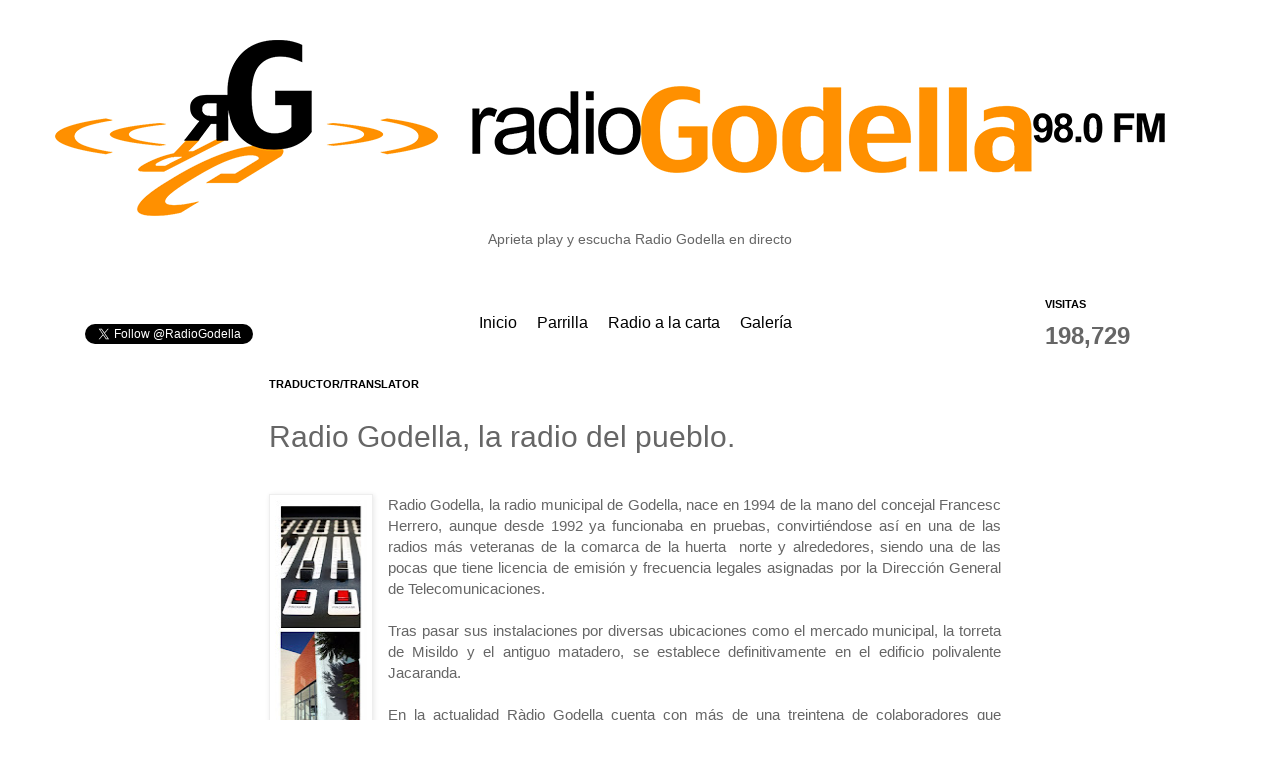

--- FILE ---
content_type: text/html; charset=UTF-8
request_url: https://www.radiogodella.com/2015/04/radio-godella-la-radio-del-pobe.html
body_size: 10129
content:
<!DOCTYPE html>
<html class='v2' dir='ltr' xmlns='http://www.w3.org/1999/xhtml' xmlns:b='http://www.google.com/2005/gml/b' xmlns:data='http://www.google.com/2005/gml/data' xmlns:expr='http://www.google.com/2005/gml/expr'>
<script type='text/javascript'>

  var _gaq = _gaq || [];
  _gaq.push(['_setAccount', 'UA-26483067-1']);
  _gaq.push(['_trackPageview']);

  (function() {
    var ga = document.createElement('script'); ga.type = 'text/javascript'; ga.async = true;
    ga.src = ('https:' == document.location.protocol ? 'https://ssl' : 'http://www') + '.google-analytics.com/ga.js';
    var s = document.getElementsByTagName('script')[0]; s.parentNode.insertBefore(ga, s);
  })();

</script><head>
<link href='https://www.blogger.com/static/v1/widgets/335934321-css_bundle_v2.css' rel='stylesheet' type='text/css'/>
<meta content='IE=EmulateIE7' http-equiv='X-UA-Compatible'/>
<meta content='width=1100' name='viewport'/>
<meta content='text/html; charset=UTF-8' http-equiv='Content-Type'/>
<meta content='blogger' name='generator'/>
<link href='https://www.radiogodella.com/favicon.ico' rel='icon' type='image/x-icon'/>
<link href='https://www.radiogodella.com/2015/04/radio-godella-la-radio-del-pobe.html' rel='canonical'/>
<link rel="alternate" type="application/atom+xml" title="Radio Godella 98.0FM - Atom" href="https://www.radiogodella.com/feeds/posts/default" />
<link rel="alternate" type="application/rss+xml" title="Radio Godella 98.0FM - RSS" href="https://www.radiogodella.com/feeds/posts/default?alt=rss" />
<link rel="service.post" type="application/atom+xml" title="Radio Godella 98.0FM - Atom" href="https://www.blogger.com/feeds/4474442481580613206/posts/default" />

<link rel="alternate" type="application/atom+xml" title="Radio Godella 98.0FM - Atom" href="https://www.radiogodella.com/feeds/8530091498418335008/comments/default" />
<!--Can't find substitution for tag [blog.ieCssRetrofitLinks]-->
<link href='https://blogger.googleusercontent.com/img/b/R29vZ2xl/AVvXsEi1KN9qAlJ6yzGS6IktIFpEUzmafxnUTbUdMJGe7AN3IpW0z5L799HBjvo23s-GEBbdnctozXq0CRITOR_RcaEQW2x9Xvu5kzGDs4Cl1MO985J6pKZ-CjRzlJhh2okCs0DTcByeKIH1QSvx/s640/TIRA.jpg' rel='image_src'/>
<meta content='https://www.radiogodella.com/2015/04/radio-godella-la-radio-del-pobe.html' property='og:url'/>
<meta content='Radio Godella, la radio del pueblo.' property='og:title'/>
<meta content='  Radio  Godella, la radio municipal de Godella, nace en 1994 de la mano del concejal Francesc Herrero, aunque desde 1992 ya funcionaba en p...' property='og:description'/>
<meta content='https://blogger.googleusercontent.com/img/b/R29vZ2xl/AVvXsEi1KN9qAlJ6yzGS6IktIFpEUzmafxnUTbUdMJGe7AN3IpW0z5L799HBjvo23s-GEBbdnctozXq0CRITOR_RcaEQW2x9Xvu5kzGDs4Cl1MO985J6pKZ-CjRzlJhh2okCs0DTcByeKIH1QSvx/w1200-h630-p-k-no-nu/TIRA.jpg' property='og:image'/>
<title>Radio Godella 98.0FM: Radio Godella, la radio del pueblo.</title>
<style id='page-skin-1' type='text/css'><!--
/*
-----------------------------------------------
Blogger Template Style
Name:     Simple
Designer: Blogger
URL:      www.blogger.com
----------------------------------------------- */
/* Content
----------------------------------------------- */
body {
font: normal normal 14px Arial, Tahoma, Helvetica, FreeSans, sans-serif;
color: #666666;
background: #ffffff none repeat scroll top left;
padding: 0 0 0 0;
}
html body .region-inner {
min-width: 0;
max-width: 100%;
width: auto;
}
h2 {
font-size: 22px;
}
a:link {
text-decoration:none;
color: #2288bb;
}
a:visited {
text-decoration:none;
color: #888888;
}
a:hover {
text-decoration:underline;
color: #33aaff;
}
.body-fauxcolumn-outer .fauxcolumn-inner {
background: transparent none repeat scroll top left;
_background-image: none;
}
.body-fauxcolumn-outer .cap-top {
position: absolute;
z-index: 1;
height: 400px;
width: 100%;
}
.body-fauxcolumn-outer .cap-top .cap-left {
width: 100%;
background: transparent none repeat-x scroll top left;
_background-image: none;
}
.content-outer {
-moz-box-shadow: 0 0 0 rgba(0, 0, 0, .15);
-webkit-box-shadow: 0 0 0 rgba(0, 0, 0, .15);
-goog-ms-box-shadow: 0 0 0 #333333;
box-shadow: 0 0 0 rgba(0, 0, 0, .15);
margin-bottom: 1px;
}
.content-inner {
padding: 10px 40px;
}
.content-inner {
background-color: #ffffff;
}
/* Header
----------------------------------------------- */
.header-outer {
background: transparent none repeat-x scroll 0 -400px;
_background-image: none;
}
.Header h1 {
font: normal normal 40px 'Trebuchet MS',Trebuchet,Verdana,sans-serif;
color: #000000;
text-shadow: 0 0 0 rgba(0, 0, 0, .2);
}
.Header h1 a {
color: #000000;
}
.Header .description {
font-size: 18px;
color: #000000;
}
.header-inner .Header .titlewrapper {
padding: 22px 0;
}
.header-inner .Header .descriptionwrapper {
padding: 0 0;
}
/* Tabs
----------------------------------------------- */
.tabs-inner .section:first-child {
border-top: 0 solid #dddddd;
}
.tabs-inner .section:first-child ul {
margin-top: -1px;
border-top: 1px solid #dddddd;
border-left: 1px solid #dddddd;
border-right: 1px solid #dddddd;
}
.tabs-inner .widget ul {
background: transparent none repeat-x scroll 0 -800px;
_background-image: none;
border-bottom: 1px solid #dddddd;
margin-top: 0;
margin-left: -30px;
margin-right: -30px;
}
.tabs-inner .widget li a {
display: inline-block;
padding: .6em 1em;
font: normal normal 14px Arial, Tahoma, Helvetica, FreeSans, sans-serif;
color: #000000;
border-left: 1px solid #ffffff;
border-right: 1px solid #dddddd;
}
.tabs-inner .widget li:first-child a {
border-left: none;
}
.tabs-inner .widget li.selected a, .tabs-inner .widget li a:hover {
color: #000000;
background-color: #eeeeee;
text-decoration: none;
}
/* Columns
----------------------------------------------- */
.main-outer {
border-top: 0 solid transparent;
}
.fauxcolumn-left-outer .fauxcolumn-inner {
border-right: 1px solid transparent;
}
.fauxcolumn-right-outer .fauxcolumn-inner {
border-left: 1px solid transparent;
}
/* Headings
----------------------------------------------- */
div.widget > h2,
div.widget h2.title {
margin: 0 0 1em 0;
font: normal bold 11px 'Trebuchet MS',Trebuchet,Verdana,sans-serif;
color: #000000;
}
/* Widgets
----------------------------------------------- */
.widget .zippy {
color: #999999;
text-shadow: 2px 2px 1px rgba(0, 0, 0, .1);
}
.widget .popular-posts ul {
list-style: none;
}
/* Posts
----------------------------------------------- */
h2.date-header {
font: normal bold 11px Arial, Tahoma, Helvetica, FreeSans, sans-serif;
}
.date-header span {
background-color: #bbbbbb;
color: #ffffff;
padding: 0.4em;
letter-spacing: 3px;
margin: inherit;
}
.main-inner {
padding-top: 35px;
padding-bottom: 65px;
}
.main-inner .column-center-inner {
padding: 0 0;
}
.main-inner .column-center-inner .section {
margin: 0 1em;
}
.post {
margin: 0 0 45px 0;
}
h3.post-title, .comments h4 {
font: normal normal 30px 'Trebuchet MS',Trebuchet,Verdana,sans-serif;
margin: .75em 0 0;
}
.post-body {
font-size: 110%;
line-height: 1.4;
position: relative;
}
.post-body img, .post-body .tr-caption-container, .Profile img, .Image img,
.BlogList .item-thumbnail img {
padding: 2px;
background: #ffffff;
border: 1px solid #eeeeee;
-moz-box-shadow: 1px 1px 5px rgba(0, 0, 0, .1);
-webkit-box-shadow: 1px 1px 5px rgba(0, 0, 0, .1);
box-shadow: 1px 1px 5px rgba(0, 0, 0, .1);
}
.post-body img, .post-body .tr-caption-container {
padding: 5px;
}
.post-body .tr-caption-container {
color: #666666;
}
.post-body .tr-caption-container img {
padding: 0;
background: transparent;
border: none;
-moz-box-shadow: 0 0 0 rgba(0, 0, 0, .1);
-webkit-box-shadow: 0 0 0 rgba(0, 0, 0, .1);
box-shadow: 0 0 0 rgba(0, 0, 0, .1);
}
.post-header {
margin: 0 0 1.5em;
line-height: 1.6;
font-size: 90%;
}
.post-footer {
margin: 20px -2px 0;
padding: 5px 10px;
color: #666666;
background-color: #eeeeee;
border-bottom: 1px solid #eeeeee;
line-height: 1.6;
font-size: 90%;
}
#comments .comment-author {
padding-top: 1.5em;
border-top: 1px solid transparent;
background-position: 0 1.5em;
}
#comments .comment-author:first-child {
padding-top: 0;
border-top: none;
}
.avatar-image-container {
margin: .2em 0 0;
}
#comments .avatar-image-container img {
border: 1px solid #eeeeee;
}
/* Comments
----------------------------------------------- */
.comments .comments-content .icon.blog-author {
background-repeat: no-repeat;
background-image: url([data-uri]);
}
.comments .comments-content .loadmore a {
border-top: 1px solid #999999;
border-bottom: 1px solid #999999;
}
.comments .comment-thread.inline-thread {
background-color: #eeeeee;
}
.comments .continue {
border-top: 2px solid #999999;
}
/* Accents
---------------------------------------------- */
.section-columns td.columns-cell {
border-left: 1px solid transparent;
}
.blog-pager {
background: transparent url(//www.blogblog.com/1kt/simple/paging_dot.png) repeat-x scroll top center;
}
.blog-pager-older-link, .home-link,
.blog-pager-newer-link {
background-color: #ffffff;
padding: 5px;
}
.footer-outer {
border-top: 1px dashed #bbbbbb;
}
/* Mobile
----------------------------------------------- */
body.mobile  {
background-size: auto;
}
.mobile .body-fauxcolumn-outer {
background: transparent none repeat scroll top left;
}
.mobile .body-fauxcolumn-outer .cap-top {
background-size: 100% auto;
}
.mobile .content-outer {
-webkit-box-shadow: 0 0 3px rgba(0, 0, 0, .15);
box-shadow: 0 0 3px rgba(0, 0, 0, .15);
}
.mobile .tabs-inner .widget ul {
margin-left: 0;
margin-right: 0;
}
.mobile .post {
margin: 0;
}
.mobile .main-inner .column-center-inner .section {
margin: 0;
}
.mobile .date-header span {
padding: 0.1em 10px;
margin: 0 -10px;
}
.mobile h3.post-title {
margin: 0;
}
.mobile .blog-pager {
background: transparent none no-repeat scroll top center;
}
.mobile .footer-outer {
border-top: none;
}
.mobile .main-inner, .mobile .footer-inner {
background-color: #ffffff;
}
.mobile-index-contents {
color: #666666;
}
.mobile-link-button {
background-color: #2288bb;
}
.mobile-link-button a:link, .mobile-link-button a:visited {
color: #ffffff;
}
.mobile .tabs-inner .section:first-child {
border-top: none;
}
.mobile .tabs-inner .PageList .widget-content {
background-color: #eeeeee;
color: #000000;
border-top: 1px solid #dddddd;
border-bottom: 1px solid #dddddd;
}
.mobile .tabs-inner .PageList .widget-content .pagelist-arrow {
border-left: 1px solid #dddddd;
}

--></style>
<style id='template-skin-1' type='text/css'><!--
body {
min-width: 1250px;
}
.content-outer, .content-fauxcolumn-outer, .region-inner {
min-width: 1250px;
max-width: 1250px;
_width: 1250px;
}
.main-inner .columns {
padding-left: 200px;
padding-right: 210px;
}
.main-inner .fauxcolumn-center-outer {
left: 200px;
right: 210px;
/* IE6 does not respect left and right together */
_width: expression(this.parentNode.offsetWidth -
parseInt("200px") -
parseInt("210px") + 'px');
}
.main-inner .fauxcolumn-left-outer {
width: 200px;
}
.main-inner .fauxcolumn-right-outer {
width: 210px;
}
.main-inner .column-left-outer {
width: 200px;
right: 100%;
margin-left: -200px;
}
.main-inner .column-right-outer {
width: 210px;
margin-right: -210px;
}
#layout {
min-width: 0;
}
#layout .content-outer {
min-width: 0;
width: 800px;
}
#layout .region-inner {
min-width: 0;
width: auto;
}
--></style>
<link href='https://www.blogger.com/dyn-css/authorization.css?targetBlogID=4474442481580613206&amp;zx=717219ec-23ae-4b3e-b974-fe5e37055f97' media='none' onload='if(media!=&#39;all&#39;)media=&#39;all&#39;' rel='stylesheet'/><noscript><link href='https://www.blogger.com/dyn-css/authorization.css?targetBlogID=4474442481580613206&amp;zx=717219ec-23ae-4b3e-b974-fe5e37055f97' rel='stylesheet'/></noscript>
<meta name='google-adsense-platform-account' content='ca-host-pub-1556223355139109'/>
<meta name='google-adsense-platform-domain' content='blogspot.com'/>

</head>
<body class='loading variant-simplysimple'>
<div class='navbar no-items section' id='navbar'>
</div>
<div class='body-fauxcolumns'>
<div class='fauxcolumn-outer body-fauxcolumn-outer'>
<div class='cap-top'>
<div class='cap-left'></div>
<div class='cap-right'></div>
</div>
<div class='fauxborder-left'>
<div class='fauxborder-right'></div>
<div class='fauxcolumn-inner'>
</div>
</div>
<div class='cap-bottom'>
<div class='cap-left'></div>
<div class='cap-right'></div>
</div>
</div>
</div>
<div class='content'>
<div class='content-fauxcolumns'>
<div class='fauxcolumn-outer content-fauxcolumn-outer'>
<div class='cap-top'>
<div class='cap-left'></div>
<div class='cap-right'></div>
</div>
<div class='fauxborder-left'>
<div class='fauxborder-right'></div>
<div class='fauxcolumn-inner'>
</div>
</div>
<div class='cap-bottom'>
<div class='cap-left'></div>
<div class='cap-right'></div>
</div>
</div>
</div>
<div class='content-outer'>
<div class='content-cap-top cap-top'>
<div class='cap-left'></div>
<div class='cap-right'></div>
</div>
<div class='fauxborder-left content-fauxborder-left'>
<div class='fauxborder-right content-fauxborder-right'></div>
<div class='content-inner'>
<header>
<div class='header-outer'>
<div class='header-cap-top cap-top'>
<div class='cap-left'></div>
<div class='cap-right'></div>
</div>
<div class='fauxborder-left header-fauxborder-left'>
<div class='fauxborder-right header-fauxborder-right'></div>
<div class='region-inner header-inner'>
<div class='header section' id='header'><div class='widget Header' data-version='1' id='Header1'>
<div id='header-inner'>
<a href='https://www.radiogodella.com/' style='display: block'>
<img alt='Radio Godella 98.0FM' height='176px; ' id='Header1_headerimg' src='https://blogger.googleusercontent.com/img/b/R29vZ2xl/AVvXsEjsOTohRB_qw2Q6MgOLIiALmGj2ArAWN1aCl57MQhPmeW5QB69QbDs81hxydIj4u1EFgsnmqRfwt8bifPdPs9gCbkFAHRyIICeW4q7ZD-66fChWsy_0mC1_JQBI4bFRzoS0PcJ3n_Fg-gRh/s1600/cabecera_cr10.png' style='display: block' width='1110px; '/>
</a>
</div>
</div></div>
</div>
</div>
<div class='header-cap-bottom cap-bottom'>
<div class='cap-left'></div>
<div class='cap-right'></div>
</div>
</div>
</header>
<div class='tabs-outer'>
<div class='tabs-cap-top cap-top'>
<div class='cap-left'></div>
<div class='cap-right'></div>
</div>
<div class='fauxborder-left tabs-fauxborder-left'>
<div class='fauxborder-right tabs-fauxborder-right'></div>
<div class='region-inner tabs-inner'>
<div class='tabs section' id='crosscol'><div class='widget HTML' data-version='1' id='HTML1'>
<div class='widget-content'>
<center>

<p>Aprieta play y escucha Radio Godella en directo</p> 

<script type="text/javascript" src="https://hosted.muses.org/mrp.js"></script>
<script type="text/javascript">
MRP.insert({
'url':'https://ns6.emisionlocal.com/proxy/radiogodella?mp=/stream',
'codec':'mp3',
'volume':100,
'autoplay':true,
'jsevents':true,
'buffering':0,
'title':'RADIO GODELLA - 98.0 FM',
'welcome':'BIENVENIDO',
'wmode':'transparent',
'skin':'simple-orange',
'width':300,
'height':122
});
</script>
</center>
</div>
<div class='clear'></div>
</div></div>
<div class='tabs no-items section' id='crosscol-overflow'></div>
</div>
</div>
<div class='tabs-cap-bottom cap-bottom'>
<div class='cap-left'></div>
<div class='cap-right'></div>
</div>
</div>
<div class='main-outer'>
<div class='main-cap-top cap-top'>
<div class='cap-left'></div>
<div class='cap-right'></div>
</div>
<div class='fauxborder-left main-fauxborder-left'>
<div class='fauxborder-right main-fauxborder-right'></div>
<div class='region-inner main-inner'>
<div class='columns fauxcolumns'>
<div class='fauxcolumn-outer fauxcolumn-center-outer'>
<div class='cap-top'>
<div class='cap-left'></div>
<div class='cap-right'></div>
</div>
<div class='fauxborder-left'>
<div class='fauxborder-right'></div>
<div class='fauxcolumn-inner'>
</div>
</div>
<div class='cap-bottom'>
<div class='cap-left'></div>
<div class='cap-right'></div>
</div>
</div>
<div class='fauxcolumn-outer fauxcolumn-left-outer'>
<div class='cap-top'>
<div class='cap-left'></div>
<div class='cap-right'></div>
</div>
<div class='fauxborder-left'>
<div class='fauxborder-right'></div>
<div class='fauxcolumn-inner'>
</div>
</div>
<div class='cap-bottom'>
<div class='cap-left'></div>
<div class='cap-right'></div>
</div>
</div>
<div class='fauxcolumn-outer fauxcolumn-right-outer'>
<div class='cap-top'>
<div class='cap-left'></div>
<div class='cap-right'></div>
</div>
<div class='fauxborder-left'>
<div class='fauxborder-right'></div>
<div class='fauxcolumn-inner'>
</div>
</div>
<div class='cap-bottom'>
<div class='cap-left'></div>
<div class='cap-right'></div>
</div>
</div>
<!-- corrects IE6 width calculation -->
<div class='columns-inner'>
<div class='column-center-outer'>
<div class='column-center-inner'>
<div class='main section' id='main'><div class='widget HTML' data-version='1' id='HTML2'>
<div class='widget-content'>
<center>
<style>

.navbar {
  height: 45px;
  display: table;
  overflow: hidden;
  background-color: #ffffff;
  font-family: Arial, Helvetica, sans-serif;
}

.navbar a {
  float: left;
  font-size: 16px;
  color: black;
  text-align: center;
  padding: 14px 10px;
  text-decoration: none;
}

.navbar a:hover {
  background-color: #ff9e00;
}


.show {
  display: block;
}

</style>

<div class="navbar">
  <a href="https://www.radiogodella.com/">Inicio</a>
  <a href="http://www.radiogodella.com/p/graella_23.html">Parrilla</a>
  <a href="http://www.radiogodella.com/p/podcast.html">Radio a la carta</a>
<a href="https://www.radiogodella.com/p/galeria.html">Galería</a>
</div>


</center>
</div>
<div class='clear'></div>
</div><div class='widget HTML' data-version='1' id='HTML5'>
<h2 class='title'>TRADUCTOR/TRANSLATOR</h2>
<div class='widget-content'>
<div id="google_translate_element"></div><script>
function googleTranslateElementInit() {
new google.translate.TranslateElement({
pageLanguage: 'es'
}, 'google_translate_element');
}
</script><script src="//translate.google.com/translate_a/element.js?cb=googleTranslateElementInit"></script>
</div>
<div class='clear'></div>
</div><div class='widget Blog' data-version='1' id='Blog1'>
<div class='blog-posts hfeed'>
<!--Can't find substitution for tag [defaultAdStart]-->

          <div class="date-outer">
        

          <div class="date-posts">
        
<div class='post-outer'>
<div class='post hentry'>
<a name='8530091498418335008'></a>
<div style='float: right;'>
<script>var fbShare = {
 url: 'https://www.radiogodella.com/2015/04/radio-godella-la-radio-del-pobe.html',
 size: 'small',
 }</script>
<script src="//widgets.fbshare.me/files/fbshare.js"></script>
<script type='text/javascript'>
 tweetmeme_url = 'https://www.radiogodella.com/2015/04/radio-godella-la-radio-del-pobe.html';tweetmeme_style = 'compact';
 </script>
<script src="//tweetmeme.com/i/scripts/button.js" type="text/javascript"></script>
</div>
<div style='float: right;'>
<ul style='list-style:none;'><li>
<script type='text/javascript'>
 tweetmeme_url = 'https://www.radiogodella.com/2015/04/radio-godella-la-radio-del-pobe.html';
 </script>
<script src="//tweetmeme.com/i/scripts/button.js" type="text/javascript"></script></li>
<br/>
<li><script>var fbShare = {
 url: 'https://www.radiogodella.com/2015/04/radio-godella-la-radio-del-pobe.html',
 }</script>
<script src="//widgets.fbshare.me/files/fbshare.js"></script></li></ul>
</div>
<h3 class='post-title entry-title'>
Radio Godella, la radio del pueblo.
</h3>
<div class='post-header'>
<div class='post-header-line-1'></div>
</div>
<div class='post-body entry-content' id='post-body-8530091498418335008'>
<div style="background-color: white; clear: both; line-height: 21.56px; text-align: justify;">
<br />
<div style="text-align: justify;"><div style="clear: both; color: #666666; font-family: Arial, Tahoma, Helvetica, FreeSans, sans-serif; font-size: 15.4px; line-height: 21.56px;"><a href="https://blogger.googleusercontent.com/img/b/R29vZ2xl/AVvXsEi1KN9qAlJ6yzGS6IktIFpEUzmafxnUTbUdMJGe7AN3IpW0z5L799HBjvo23s-GEBbdnctozXq0CRITOR_RcaEQW2x9Xvu5kzGDs4Cl1MO985J6pKZ-CjRzlJhh2okCs0DTcByeKIH1QSvx/s1600/TIRA.jpg" style="clear: left; color: #888888; float: left; font-family: Arial, Tahoma, Helvetica, FreeSans, sans-serif; font-size: 15px; margin-bottom: 1em; margin-right: 1em; text-decoration: none;"><img border="0" height="640" src="https://blogger.googleusercontent.com/img/b/R29vZ2xl/AVvXsEi1KN9qAlJ6yzGS6IktIFpEUzmafxnUTbUdMJGe7AN3IpW0z5L799HBjvo23s-GEBbdnctozXq0CRITOR_RcaEQW2x9Xvu5kzGDs4Cl1MO985J6pKZ-CjRzlJhh2okCs0DTcByeKIH1QSvx/s640/TIRA.jpg" style="-webkit-box-shadow: rgba(0, 0, 0, 0.0980392) 1px 1px 5px; background-attachment: initial; background-clip: initial; background-image: initial; background-origin: initial; background-position: initial; background-repeat: initial; background-size: initial; border: 1px solid rgb(238, 238, 238); box-shadow: rgba(0, 0, 0, 0.098) 1px 1px 5px; padding: 5px; position: relative;" width="92" /></a><span style="font-family: inherit;"><span style="vertical-align: inherit;"><span class="" style="vertical-align: inherit;">Radio&nbsp;</span></span><span title="Radio Godella, la radio municipal de Godella, nace en el año 1994 de la mano del concejal Francisco Herrero y con la inestimable colaboración de Arturo Vera y José Luis Muñoz, convirtiéndose así en una de las radios más veteranas de la comarca de la huerta"><span style="vertical-align: inherit;"><span class="" style="vertical-align: inherit;">Godella, la radio municipal de Godella, nace en 1994 de la mano del concejal Francesc Herrero, aunque desde 1992 ya funcionaba en pruebas, convirtiéndose así en una de las radios más veteranas de la comarca de la huerta&nbsp;&nbsp;</span></span></span><span title="norte y alrededores, siendo una de las pocas que cuenta con licencia de emisión y frecuencia legales asignadas por la Dirección General de Telecomunicaciones."><span style="vertical-align: inherit;"><span class="" style="vertical-align: inherit;">norte y alrededores, siendo una de las pocas que tiene licencia de emisión y frecuencia legales asignadas por la Dirección General de Telecomunicaciones.</span></span></span></span><br /><span style="font-family: inherit;"><br /></span></div><div style="color: #666666; font-family: Arial, Tahoma, Helvetica, FreeSans, sans-serif; font-size: 15.4px;"><span style="font-family: inherit;">Tras pasar sus instalaciones por diversas ubicaciones como el mercado municipal, la torreta de Misildo y el antiguo matadero, se establece definitivamente en el edificio polivalente Jacaranda.</span><br /><span style="font-family: inherit;"><br /></span><span style="font-family: inherit;"><span title="norte y alrededores, siendo una de las pocas que cuenta con licencia de emisión y frecuencia legales asignadas por la Dirección General de Telecomunicaciones."></span></span></div><div style="color: #666666; font-family: Arial, Tahoma, Helvetica, FreeSans, sans-serif; font-size: 15.4px;"><span style="font-family: inherit;">En la actualidad Ràdio Godella cuenta con más de una treintena de colaboradores que desinteresadamente hacen posible ofrecer una programación continua durante las 24 horas del día.</span></div><div style="color: #666666; font-family: Arial, Tahoma, Helvetica, FreeSans, sans-serif; font-size: 15.4px;"><span style="font-family: inherit;"><br /></span></div><div style="color: #666666; font-family: Arial, Tahoma, Helvetica, FreeSans, sans-serif; font-size: 15.4px;"><div><span title="Tras pasar sus instalaciones por diversas ubicaciones como el mercado municipal, la torrecilla de Misildo y el antiguo matadero, se establece definitivamente en el edificio polivalente Jacaranda."><span style="font-family: inherit;"><span style="vertical-align: inherit;"><span style="vertical-align: inherit;">Desde el año 2007 Radio Godella está adherida a la Red de Emisoras Municipales Valencianas (XEMV) junto a diversas radios municipales de las provincias de Valencia y Alicante.&nbsp;</span></span><span title="Esta adhesión le permite ofrecer programación conjunta con las demás radios adheridas, de tal forma que programas producidos en los estudios de Radio Godella se pueden escuchar en otras poblaciones."><span style="vertical-align: inherit;"><span style="vertical-align: inherit;">Esta adhesión le permite ofrecer programación conjunta con las demás radios adheridas, por lo que programas producidos en los estudios de Radio Godella se pueden escuchar en otras poblaciones.</span></span></span></span></span></div></div><div style="color: #666666; font-family: Arial, Tahoma, Helvetica, FreeSans, sans-serif; font-size: 15.4px;"><span style="font-family: inherit;"><br /></span></div><div style="color: #666666; font-family: Arial, Tahoma, Helvetica, FreeSans, sans-serif; font-size: 15.4px;"><div><span style="font-family: inherit;"><span style="vertical-align: inherit;"><span style="vertical-align: inherit;">Radio Godella emite en la frecuencia 98.0 de la FM y en internet a través de la página www.radiogodella.com, haciendo así posible que nos escuchen en todo el mundo.&nbsp;</span><span style="vertical-align: inherit;">También puedes escucharla desde tu dispositivo móvil instalando la aplicación gratuita TuneIn y buscándola en su directorio de emisoras.</span></span></span></div></div><div style="color: #666666; font-family: Arial, Tahoma, Helvetica, FreeSans, sans-serif; font-size: 15.4px;"><br /></div><div style="color: #666666; font-family: Arial, Tahoma, Helvetica, FreeSans, sans-serif; font-size: 15.4px; line-height: 21.56px;"><div><span style="font-family: inherit; line-height: 21.56px;" title="Si estás interesado en contactar con Radio Godella puedes pasarte por los estudios situados en el edificio polivalente Jacaranda, calle Manuel Tomás número 2, llamar al número de teléfono 963 642 952 o puedes escribirnos en la dirección de correo electrónico radio@godella.es o dirigirte">Si estás interesado en contactar con Radio Godella puedes pasarte por los estudios situados en el edificio polivalente Xicranda, calle Manuel Tomás número 2, llamar al teléfono 963.642.952, o puedes escribirnos a la dirección de correo electrónico radio@godella .es o dirigirte&nbsp;&nbsp;</span><span style="font-family: inherit; line-height: 21.56px;" title="en nuestro facebook.">a nuestro facebook.</span></div><div><span style="font-family: inherit;"><br /></span></div></div></div></div><blockquote style="border: none; margin: 0 0 0 40px; padding: 0px;"><div style="background-color: white; clear: both; line-height: 21.56px; text-align: justify;"><div style="text-align: justify;"><div style="color: #666666; font-family: Arial, Tahoma, Helvetica, FreeSans, sans-serif; font-size: 15.4px; line-height: 21.56px;"><div><span style="font-family: inherit;"><span>&nbsp;&nbsp; &nbsp;</span><span>&nbsp;&nbsp; &nbsp;</span><span>&nbsp;&nbsp; &nbsp;</span><span>&nbsp;&nbsp; &nbsp;</span><span>&nbsp;&nbsp;</span>Si quieres participar seguro que hay un espacio por ti.</span></div></div></div></div></blockquote><div style="background-color: white; line-height: 21.56px; text-align: justify;"><div style="text-align: justify;"><div style="text-align: justify;">
<span style="color: #666666; font-family: inherit;"><span style="font-family: inherit; line-height: 21.56px;"><br /></span></span></div>
</div>
</div>
<div style='clear: both;'></div>
</div>
<div class='post-footer'>
<div class='post-footer-line post-footer-line-1'><span class='post-author vcard'>
</span>
<span class='post-timestamp'>
</span>
<span class='post-comment-link'>
</span>
<span class='post-icons'>
<span class='item-action'>
<a href='https://www.blogger.com/email-post/4474442481580613206/8530091498418335008' title='Enviar entrada por correo electrónico'>
<img alt="" class="icon-action" height="13" src="//img1.blogblog.com/img/icon18_email.gif" width="18">
</a>
</span>
<span class='item-control blog-admin pid-1407085329'>
<a href='https://www.blogger.com/post-edit.g?blogID=4474442481580613206&postID=8530091498418335008&from=pencil' title='Editar entrada'>
<img alt='' class='icon-action' height='18' src='https://resources.blogblog.com/img/icon18_edit_allbkg.gif' width='18'/>
</a>
</span>
</span>
<div class='post-share-buttons goog-inline-block'>
<a class='goog-inline-block share-button sb-email' href='https://www.blogger.com/share-post.g?blogID=4474442481580613206&postID=8530091498418335008&target=email' target='_blank' title='Enviar por correo electrónico'><span class='share-button-link-text'>Enviar por correo electrónico</span></a><a class='goog-inline-block share-button sb-blog' href='https://www.blogger.com/share-post.g?blogID=4474442481580613206&postID=8530091498418335008&target=blog' onclick='window.open(this.href, "_blank", "height=270,width=475"); return false;' target='_blank' title='Escribe un blog'><span class='share-button-link-text'>Escribe un blog</span></a><a class='goog-inline-block share-button sb-twitter' href='https://www.blogger.com/share-post.g?blogID=4474442481580613206&postID=8530091498418335008&target=twitter' target='_blank' title='Compartir en X'><span class='share-button-link-text'>Compartir en X</span></a><a class='goog-inline-block share-button sb-facebook' href='https://www.blogger.com/share-post.g?blogID=4474442481580613206&postID=8530091498418335008&target=facebook' onclick='window.open(this.href, "_blank", "height=430,width=640"); return false;' target='_blank' title='Compartir con Facebook'><span class='share-button-link-text'>Compartir con Facebook</span></a><a class='goog-inline-block share-button sb-pinterest' href='https://www.blogger.com/share-post.g?blogID=4474442481580613206&postID=8530091498418335008&target=pinterest' target='_blank' title='Compartir en Pinterest'><span class='share-button-link-text'>Compartir en Pinterest</span></a>
</div>
</div>
<div class='post-footer-line post-footer-line-2'><span class='post-labels'>
</span>
</div>
<div class='post-footer-line post-footer-line-3'><span class='post-location'>
</span>
</div>
</div>
</div>
<div class='comments' id='comments'>
<a name='comments'></a>
</div>
</div>

        </div></div>
      
<!--Can't find substitution for tag [adEnd]-->
</div>
<div class='blog-pager' id='blog-pager'>
<a class='home-link' href='https://www.radiogodella.com/'>Inicio</a>
</div>
<div class='clear'></div>
<div class='post-feeds'>
</div>
</div></div>
</div>
</div>
<div class='column-left-outer'>
<div class='column-left-inner'>
<aside>
<div class='sidebar section' id='sidebar-left-1'><div class='widget HTML' data-version='1' id='HTML3'>
<div class='widget-content'>
<iframe src="//www.facebook.com/plugins/like.php?href=https%3A%2F%2Fwww.facebook.com%2Fpages%2FRadio-Godella-980-fm%2F109325742460832&amp;send=false&amp;layout=button_count&amp;width=200&amp;show_faces=false&amp;action=like&amp;colorscheme=light&amp;font&amp;height=40" scrolling="no" frameborder="0" style="border:none; overflow:hidden; width:450px; height:21px;" allowtransparency="true"></iframe>

<a href="https://twitter.com/RadioGodella?ref_src=twsrc%5Etfw" class="twitter-follow-button" data-show-count="false">Follow @RadioGodella</a><script async src="https://platform.twitter.com/widgets.js" charset="utf-8"></script>
</div>
<div class='clear'></div>
</div></div>
</aside>
</div>
</div>
<div class='column-right-outer'>
<div class='column-right-inner'>
<aside>
<div class='sidebar section' id='sidebar-right-1'><div class='widget Stats' data-version='1' id='Stats1'>
<h2>VISITAS</h2>
<div class='widget-content'>
<div id='Stats1_content' style='display: none;'>
<span class='counter-wrapper text-counter-wrapper' id='Stats1_totalCount'>
</span>
<div class='clear'></div>
</div>
</div>
</div></div>
</aside>
</div>
</div>
</div>
<div style='clear: both'></div>
<!-- columns -->
</div>
<!-- main -->
</div>
</div>
<div class='main-cap-bottom cap-bottom'>
<div class='cap-left'></div>
<div class='cap-right'></div>
</div>
</div>
<footer>
<div class='footer-outer'>
<div class='footer-cap-top cap-top'>
<div class='cap-left'></div>
<div class='cap-right'></div>
</div>
<div class='fauxborder-left footer-fauxborder-left'>
<div class='fauxborder-right footer-fauxborder-right'></div>
<div class='region-inner footer-inner'>
<div class='foot no-items section' id='footer-1'></div>
<table border='0' cellpadding='0' cellspacing='0' class='section-columns columns-2'>
<tbody>
<tr>
<td class='first columns-cell'>
<div class='foot no-items section' id='footer-2-1'></div>
</td>
<td class='columns-cell'>
<div class='foot no-items section' id='footer-2-2'></div>
</td>
</tr>
</tbody>
</table>
<!-- outside of the include in order to lock Attribution widget -->
<div class='foot section' id='footer-3'><div class='widget Attribution' data-version='1' id='Attribution1'>
<div class='widget-content' style='text-align: center;'>
Tema Sencillo. Con la tecnología de <a href='https://www.blogger.com' target='_blank'>Blogger</a>.
</div>
<div class='clear'></div>
</div></div>
</div>
</div>
<div class='footer-cap-bottom cap-bottom'>
<div class='cap-left'></div>
<div class='cap-right'></div>
</div>
</div>
</footer>
<!-- content -->
</div>
</div>
<div class='content-cap-bottom cap-bottom'>
<div class='cap-left'></div>
<div class='cap-right'></div>
</div>
</div>
</div>
<script type='text/javascript'>
    window.setTimeout(function() {
        document.body.className = document.body.className.replace('loading', '');
      }, 10);
  </script>

<script type="text/javascript" src="https://www.blogger.com/static/v1/widgets/2028843038-widgets.js"></script>
<script type='text/javascript'>
window['__wavt'] = 'AOuZoY58iu0ErJwA7FjrtlVSSpY1eeo-FQ:1769038379468';_WidgetManager._Init('//www.blogger.com/rearrange?blogID\x3d4474442481580613206','//www.radiogodella.com/2015/04/radio-godella-la-radio-del-pobe.html','4474442481580613206');
_WidgetManager._SetDataContext([{'name': 'blog', 'data': {'blogId': '4474442481580613206', 'title': 'Radio Godella 98.0FM', 'url': 'https://www.radiogodella.com/2015/04/radio-godella-la-radio-del-pobe.html', 'canonicalUrl': 'https://www.radiogodella.com/2015/04/radio-godella-la-radio-del-pobe.html', 'homepageUrl': 'https://www.radiogodella.com/', 'searchUrl': 'https://www.radiogodella.com/search', 'canonicalHomepageUrl': 'https://www.radiogodella.com/', 'blogspotFaviconUrl': 'https://www.radiogodella.com/favicon.ico', 'bloggerUrl': 'https://www.blogger.com', 'hasCustomDomain': true, 'httpsEnabled': true, 'enabledCommentProfileImages': true, 'gPlusViewType': 'FILTERED_POSTMOD', 'adultContent': false, 'analyticsAccountNumber': '', 'encoding': 'UTF-8', 'locale': 'es', 'localeUnderscoreDelimited': 'es', 'languageDirection': 'ltr', 'isPrivate': false, 'isMobile': false, 'isMobileRequest': false, 'mobileClass': '', 'isPrivateBlog': false, 'isDynamicViewsAvailable': true, 'feedLinks': '\x3clink rel\x3d\x22alternate\x22 type\x3d\x22application/atom+xml\x22 title\x3d\x22Radio Godella 98.0FM - Atom\x22 href\x3d\x22https://www.radiogodella.com/feeds/posts/default\x22 /\x3e\n\x3clink rel\x3d\x22alternate\x22 type\x3d\x22application/rss+xml\x22 title\x3d\x22Radio Godella 98.0FM - RSS\x22 href\x3d\x22https://www.radiogodella.com/feeds/posts/default?alt\x3drss\x22 /\x3e\n\x3clink rel\x3d\x22service.post\x22 type\x3d\x22application/atom+xml\x22 title\x3d\x22Radio Godella 98.0FM - Atom\x22 href\x3d\x22https://www.blogger.com/feeds/4474442481580613206/posts/default\x22 /\x3e\n\n\x3clink rel\x3d\x22alternate\x22 type\x3d\x22application/atom+xml\x22 title\x3d\x22Radio Godella 98.0FM - Atom\x22 href\x3d\x22https://www.radiogodella.com/feeds/8530091498418335008/comments/default\x22 /\x3e\n', 'meTag': '', 'adsenseHostId': 'ca-host-pub-1556223355139109', 'adsenseHasAds': false, 'adsenseAutoAds': false, 'boqCommentIframeForm': true, 'loginRedirectParam': '', 'view': '', 'dynamicViewsCommentsSrc': '//www.blogblog.com/dynamicviews/4224c15c4e7c9321/js/comments.js', 'dynamicViewsScriptSrc': '//www.blogblog.com/dynamicviews/6e0d22adcfa5abea', 'plusOneApiSrc': 'https://apis.google.com/js/platform.js', 'disableGComments': true, 'interstitialAccepted': false, 'sharing': {'platforms': [{'name': 'Obtener enlace', 'key': 'link', 'shareMessage': 'Obtener enlace', 'target': ''}, {'name': 'Facebook', 'key': 'facebook', 'shareMessage': 'Compartir en Facebook', 'target': 'facebook'}, {'name': 'Escribe un blog', 'key': 'blogThis', 'shareMessage': 'Escribe un blog', 'target': 'blog'}, {'name': 'X', 'key': 'twitter', 'shareMessage': 'Compartir en X', 'target': 'twitter'}, {'name': 'Pinterest', 'key': 'pinterest', 'shareMessage': 'Compartir en Pinterest', 'target': 'pinterest'}, {'name': 'Correo electr\xf3nico', 'key': 'email', 'shareMessage': 'Correo electr\xf3nico', 'target': 'email'}], 'disableGooglePlus': true, 'googlePlusShareButtonWidth': 0, 'googlePlusBootstrap': '\x3cscript type\x3d\x22text/javascript\x22\x3ewindow.___gcfg \x3d {\x27lang\x27: \x27es\x27};\x3c/script\x3e'}, 'hasCustomJumpLinkMessage': false, 'jumpLinkMessage': 'Leer m\xe1s', 'pageType': 'item', 'postId': '8530091498418335008', 'postImageThumbnailUrl': 'https://blogger.googleusercontent.com/img/b/R29vZ2xl/AVvXsEi1KN9qAlJ6yzGS6IktIFpEUzmafxnUTbUdMJGe7AN3IpW0z5L799HBjvo23s-GEBbdnctozXq0CRITOR_RcaEQW2x9Xvu5kzGDs4Cl1MO985J6pKZ-CjRzlJhh2okCs0DTcByeKIH1QSvx/s72-c/TIRA.jpg', 'postImageUrl': 'https://blogger.googleusercontent.com/img/b/R29vZ2xl/AVvXsEi1KN9qAlJ6yzGS6IktIFpEUzmafxnUTbUdMJGe7AN3IpW0z5L799HBjvo23s-GEBbdnctozXq0CRITOR_RcaEQW2x9Xvu5kzGDs4Cl1MO985J6pKZ-CjRzlJhh2okCs0DTcByeKIH1QSvx/s640/TIRA.jpg', 'pageName': 'Radio Godella, la radio del pueblo.', 'pageTitle': 'Radio Godella 98.0FM: Radio Godella, la radio del pueblo.'}}, {'name': 'features', 'data': {}}, {'name': 'messages', 'data': {'edit': 'Editar', 'linkCopiedToClipboard': 'El enlace se ha copiado en el Portapapeles.', 'ok': 'Aceptar', 'postLink': 'Enlace de la entrada'}}, {'name': 'template', 'data': {'name': 'custom', 'localizedName': 'Personalizado', 'isResponsive': false, 'isAlternateRendering': false, 'isCustom': true, 'variant': 'simplysimple', 'variantId': 'simplysimple'}}, {'name': 'view', 'data': {'classic': {'name': 'classic', 'url': '?view\x3dclassic'}, 'flipcard': {'name': 'flipcard', 'url': '?view\x3dflipcard'}, 'magazine': {'name': 'magazine', 'url': '?view\x3dmagazine'}, 'mosaic': {'name': 'mosaic', 'url': '?view\x3dmosaic'}, 'sidebar': {'name': 'sidebar', 'url': '?view\x3dsidebar'}, 'snapshot': {'name': 'snapshot', 'url': '?view\x3dsnapshot'}, 'timeslide': {'name': 'timeslide', 'url': '?view\x3dtimeslide'}, 'isMobile': false, 'title': 'Radio Godella, la radio del pueblo.', 'description': '  Radio\xa0 Godella, la radio municipal de Godella, nace en 1994 de la mano del concejal Francesc Herrero, aunque desde 1992 ya funcionaba en p...', 'featuredImage': 'https://blogger.googleusercontent.com/img/b/R29vZ2xl/AVvXsEi1KN9qAlJ6yzGS6IktIFpEUzmafxnUTbUdMJGe7AN3IpW0z5L799HBjvo23s-GEBbdnctozXq0CRITOR_RcaEQW2x9Xvu5kzGDs4Cl1MO985J6pKZ-CjRzlJhh2okCs0DTcByeKIH1QSvx/s640/TIRA.jpg', 'url': 'https://www.radiogodella.com/2015/04/radio-godella-la-radio-del-pobe.html', 'type': 'item', 'isSingleItem': true, 'isMultipleItems': false, 'isError': false, 'isPage': false, 'isPost': true, 'isHomepage': false, 'isArchive': false, 'isLabelSearch': false, 'postId': 8530091498418335008}}]);
_WidgetManager._RegisterWidget('_HeaderView', new _WidgetInfo('Header1', 'header', document.getElementById('Header1'), {}, 'displayModeFull'));
_WidgetManager._RegisterWidget('_HTMLView', new _WidgetInfo('HTML1', 'crosscol', document.getElementById('HTML1'), {}, 'displayModeFull'));
_WidgetManager._RegisterWidget('_HTMLView', new _WidgetInfo('HTML2', 'main', document.getElementById('HTML2'), {}, 'displayModeFull'));
_WidgetManager._RegisterWidget('_HTMLView', new _WidgetInfo('HTML5', 'main', document.getElementById('HTML5'), {}, 'displayModeFull'));
_WidgetManager._RegisterWidget('_BlogView', new _WidgetInfo('Blog1', 'main', document.getElementById('Blog1'), {'cmtInteractionsEnabled': false, 'lightboxEnabled': true, 'lightboxModuleUrl': 'https://www.blogger.com/static/v1/jsbin/498020680-lbx__es.js', 'lightboxCssUrl': 'https://www.blogger.com/static/v1/v-css/828616780-lightbox_bundle.css'}, 'displayModeFull'));
_WidgetManager._RegisterWidget('_HTMLView', new _WidgetInfo('HTML3', 'sidebar-left-1', document.getElementById('HTML3'), {}, 'displayModeFull'));
_WidgetManager._RegisterWidget('_StatsView', new _WidgetInfo('Stats1', 'sidebar-right-1', document.getElementById('Stats1'), {'title': 'VISITAS', 'showGraphicalCounter': false, 'showAnimatedCounter': false, 'showSparkline': false, 'statsUrl': '//www.radiogodella.com/b/stats?style\x3dBLACK_TRANSPARENT\x26timeRange\x3dALL_TIME\x26token\x3dAPq4FmD-R_CIeFZAyXTXEWw4UuPMGJE_fYqro_edNAQ9j2o-KP3dbN1TJfc1xUMvbo4MAoZYDAW7DoAqx40m6JLhDC67m5zcVA'}, 'displayModeFull'));
_WidgetManager._RegisterWidget('_AttributionView', new _WidgetInfo('Attribution1', 'footer-3', document.getElementById('Attribution1'), {}, 'displayModeFull'));
</script>
</body>
</html>

--- FILE ---
content_type: text/html; charset=UTF-8
request_url: https://www.radiogodella.com/b/stats?style=BLACK_TRANSPARENT&timeRange=ALL_TIME&token=APq4FmD-R_CIeFZAyXTXEWw4UuPMGJE_fYqro_edNAQ9j2o-KP3dbN1TJfc1xUMvbo4MAoZYDAW7DoAqx40m6JLhDC67m5zcVA
body_size: 42
content:
{"total":198729,"sparklineOptions":{"backgroundColor":{"fillOpacity":0.1,"fill":"#000000"},"series":[{"areaOpacity":0.3,"color":"#202020"}]},"sparklineData":[[0,22],[1,17],[2,15],[3,28],[4,33],[5,8],[6,13],[7,13],[8,27],[9,23],[10,37],[11,17],[12,15],[13,38],[14,13],[15,12],[16,38],[17,90],[18,17],[19,55],[20,52],[21,43],[22,63],[23,45],[24,77],[25,27],[26,23],[27,42],[28,17],[29,28]],"nextTickMs":3600000}